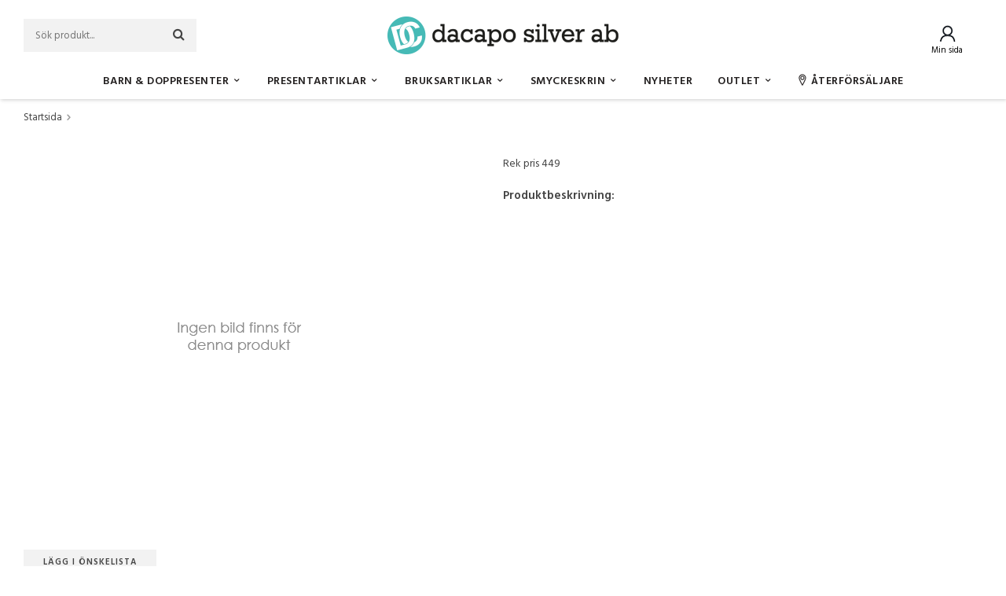

--- FILE ---
content_type: text/html; charset=UTF-8
request_url: https://www.dacaposilver.se/a-saknar-bild-och-beskrivning/-412/
body_size: 13259
content:
<!doctype html><html lang="sv" class=""><head><meta charset="utf-8"><title>A: Saknar bild och beskrivning - Dacaposilver.se</title><meta name="description" content=""><meta name="keywords" content=""><meta name="robots" content="index, follow"><meta name="viewport" content="width=device-width, initial-scale=1"><!-- WIKINGGRUPPEN 10.3.1 --><link rel="shortcut icon" href="/favicon.png"><style>body{margin:0}*,*:before,*:after{-moz-box-sizing:border-box;-webkit-box-sizing:border-box;box-sizing:border-box}.wgr-icon{visibility:hidden}html{font-family:sans-serif;font-size:15px;line-height:1.45;color:#444;-webkit-font-smoothing:antialiased}body{background-color:#fff}h1,h2,h3,h4,h5,h6{margin-top:0;margin-bottom:10px;color:#232020;font-family:serif;font-weight:500}h3,h4,h5,h6{font-weight:600}h1{font-size:30px;line-height:1.25}h2{font-size:24px}h3{font-size:20px}h4{font-size:20px}h5{font-size:16px}h6{font-size:14px}p{margin:0 0 10px}b,strong,th{font-weight:600}th,td{text-align:left}img{max-width:100%;height:auto;vertical-align:middle}a{color:#666;text-decoration:underline}a:hover{color:#000}input,textarea{padding:8px 10px;border:1px solid #c2c2c2;border-radius:2px;color:#222;line-height:1.25;background-clip:padding-box}input:focus,textarea:focus{border-color:#b2b2b2;outline:none}select{padding:2px 3px;font-size:14px}input[type="checkbox"],input[type="radio"]{width:auto;height:auto;margin:0;padding:0;border:none;line-height:normal;cursor:pointer}input[type="radio"],input[type="checkbox"]{display:none;display:inline-block\9}input[type="radio"]+label,input[type="checkbox"]+label{cursor:pointer}input[type="radio"]+label:before,input[type="checkbox"]+label:before{display:inline-block;display:none\9;width:12px;height:12px;margin-right:4px;margin-top:3px;border:1px solid #a9a9a9;border-radius:2px;background:#f9f9f9;background:linear-gradient(#f9f9f9,#e9e9e9);vertical-align:top;content:''}input[type="radio"]+label:before{border-radius:50%}input[type="radio"]:checked+label:before{background:#f9f9f9 url(//wgrremote.se/img/mixed/checkbox-radio-2.png) center no-repeat;background-size:6px}input[type="checkbox"]:checked+label:before{background:#f9f9f9 url(//wgrremote.se/img/mixed/checkbox-box-2.png) center no-repeat;background-size:8px}input[type="radio"]:disabled+label:before,input[type="checkbox"]:disabled+label:before{background:#bbb;cursor:default}hr{display:block;height:1px;margin:15px 0;padding:0;border:0;border-top:1px solid #cfcfcf}.grid{margin-left:-20px}.grid:before,.grid:after{content:"";display:table}.grid:after{clear:both}.grid-item{display:inline-block;padding-left:20px;margin-bottom:20px;vertical-align:top}.grid--middle .grid-item{vertical-align:middle}.grid-item-1-1{width:100%}.grid-item-1-2{width:50%}.grid-item-1-3{width:33.33%}.grid-item-2-3{width:66.66%}.grid-item-1-4{width:25%}.grid-item-1-6{width:16.66%}.l-holder{position:relative;clear:both;max-width:1220px;margin:15px auto}.l-constrained{position:relative;max-width:1220px;margin-left:auto;margin-right:auto}.l-header-holder{position:relative;z-index:10;width:100%;background:#fff;box-shadow:1px 1px 5px rgba(0,0,0,.2)}.l-header{position:relative;padding-top:20px;background:#fff;-moz-transition:all .12s ease-in;-webkit-transition:all .12s ease-in;-o-transition:all .12s ease-in;transition:all .12s ease-in}.l-header__top{padding-bottom:10px;-moz-transition:all .12s ease-in;-webkit-transition:all .12s ease-in;-o-transition:all .12s ease-in;transition:all .12s ease-in}.l-header__top__left{float:left;width:25%;padding-top:4px}.l-header__top__right{float:right;width:25%;padding-top:10px;text-align:right;-moz-transition:all .12s ease-in;-webkit-transition:all .12s ease-in;-o-transition:all .12s ease-in;transition:all .12s ease-in}.l-header__top__middle{overflow:hidden;padding-left:10px;padding-right:10px;text-align:center}.l-header__top__right__col{position:relative;display:inline-block;margin-left:20px;text-align:center;vertical-align:top}.l-header__top__right__col ul{margin:0;padding:0;list-style:none}.l-header__top__right__col li{display:inline-block;margin-left:5px;margin-right:5px}.l-header__top__right__col a{color:#000;text-decoration:none}.l-header__top__right__col a:hover{text-decoration:underline}.l-header__right__col__top{height:25px;margin-bottom:2px;line-height:25px}.l-header__right__col__top img{max-height:100%}.l-header__right__col__bottom{color:#000;font-size:11px}.is-menubar-sticky{position:fixed;top:0;left:0;right:0;width:100%;z-index:10;margin-left:auto;margin-right:auto}.is-menubar-sticky .l-header{padding-top:5px}.is-menubar-sticky .l-header__top{padding-bottom:0}.is-menubar-sticky .site-nav>li>a{line-height:30px}.is-menubar-sticky .l-header__top__right{padding-top:15px}.l-main{margin-bottom:15px}.view-blog .l-main{overflow:hidden}.l-sidebar,.l-sidebar-primary{width:210px}.l-sidebar-primary{margin-right:25px;float:left}.l-sidebar{margin-left:25px;float:right}.l-product{overflow:hidden}.l-product-col-1,.l-product-col-3{width:45%;float:left}.l-product-col-2{float:right;width:50%}.l-product-col-3{clear:left}.product-item__banner{position:absolute;top:10px;left:9px;height:26px;padding-left:11px;padding-right:11px;background-color:#d9d9d9;color:#fff;text-shadow:#222 1px 1px 1px;font-family:'Rokkitt',serif;font-weight:700;line-height:26px;z-index:2}.product-item__banner__span{position:absolute;top:0;left:100%;border:13px solid #d9d9d9;border-left-style:none;border-right-color:transparent!important;border-right-width:9px;content:''}.media{margin-bottom:15px}.media,.media-body{overflow:hidden}.media-img{margin-right:15px;float:left}.media-img img{display:block}.table{width:100%;border-collapse:collapse;border-spacing:0}.table td,.table th{padding:0}.default-table{width:100%}.default-table>thead>tr{border-bottom:1px solid #e2e2e2}.default-table>thead th{padding:8px}.default-table>tbody td{padding:8px}.label-wrapper{padding-left:20px}.label-wrapper>label{position:relative}.label-wrapper>label:before{position:absolute;margin-left:-20px}.nav,.nav-block,.nav-float{margin:0;padding-left:0;list-style-type:none}.nav>li,.nav>li>a{display:inline-block}.nav-float>li{float:left}.nav-block>li>a{display:block}.nav-tick li{margin-right:10px}.nav-tick{margin-bottom:10px}.block-list{margin:0;padding-left:0;list-style-type:none}.list-info dd{margin:0 0 15px}.neutral-btn{padding:0;border-style:none;background-color:transparent;outline:none;-webkit-appearance:none;-moz-appearance:none;appearance:none;-webkit-user-select:none;-moz-user-select:none;-ms-user-select:none;user-select:none}.breadcrumbs{margin-bottom:25px;font-size:13px}.breadcrumbs>li{color:#777}.breadcrumbs a{color:#444;text-decoration:none}.breadcrumbs .wgr-icon{margin-left:2px;margin-right:2px;color:#999}.sort-section{margin-bottom:15px}.sort-section>li{margin-right:4px}.highlight-bar{margin-top:20px;margin-bottom:15px;padding:8px 10px 5px;border:1px solid #e1e1e1;background-color:#eee}.startpage-bar{margin-top:25px;margin-bottom:15px;color:#232020;font-size:16px;font-weight:600;letter-spacing:.5px;text-transform:uppercase;text-align:center}.input-highlight{border:1px solid #dcdcdc;border-radius:4px;background-color:#fff;background-image:linear-gradient(to top,#fff 90%,#eee)}.input-highlight:focus{border-color:#dcdcdc}.site-logo{display:inline-block;max-width:100%}.vat-selector{position:absolute;top:5px;right:0;font-size:12px}.vat-selector input[type="radio"]+label:before{margin-top:1px}.vat-selector label{margin-left:4px}.site-nav{text-align:center}.site-nav>li>a{display:block;padding:0 16px;color:#232020;font-weight:600;font-size:14px;letter-spacing:.5px;line-height:44px;text-transform:uppercase;text-decoration:none;white-space:nowrap;-moz-transition:all .12s ease-in;-webkit-transition:all .12s ease-in;-o-transition:all .12s ease-in;transition:all .12s ease-in}.site-nav>li:hover>a{background:#f5f5f5}.site-nav>.selected>a{font-weight:700;color:#000}.site-nav>li>a img{position:relative;top:-2px;margin-right:6px}.site-nav>li>a:hover{text-decoration:none}.site-nav__home .wgr-icon{position:relative;top:-2px;font-size:16px;vertical-align:middle}.lang-changer select{vertical-align:middle}.lang-changer__flag{margin-right:5px}.site-search{border-style:none;border-radius:0;overflow:hidden;width:100%;max-width:220px;background:#f2f2f2}.site-search>.input-table__item{position:relative}.site-search__input,.site-search__btn{height:42px;padding-left:15px;vertical-align:top}.site-search__btn:focus{opacity:.6}.site-search__input{overflow:hidden;border-style:none;background-color:transparent;outline:none;text-overflow:ellipsis;font-size:13px;white-space:nowrap;-webkit-appearance:none;-moz-appearance:none;appearance:none}.site-search__input::-ms-clear{display:none}.site-search__btn{padding-top:4px;padding-right:15px;border-top-left-radius:0;border-bottom-left-radius:0;font-size:16px}.module{margin-bottom:15px}.module__heading{margin:0;padding:7px 10px;border-radius:4px 4px 0 0;background-color:#57092f;font-weight:600;color:#fff}.module__body{padding:10px;border:1px solid #dcdcdc;border-top-style:none;background:#fff}.listmenu{margin:0;padding-left:10px;list-style-type:none}.listmenu a{position:relative;display:block;color:#222;text-decoration:none}.listmenu .selected{font-weight:600}.listmenu-0{padding-left:0}.listmenu-0:last-child{margin-bottom:-1px}.listmenu-0>li>a{padding-top:6px;padding-bottom:6px;padding-left:10px;padding-right:17px;border-bottom:solid 1px #dcdcdc;background-color:#fff;background-image:linear-gradient(to bottom,#fff,#f8f8f8)}.listmenu-1{padding-top:4px;padding-bottom:4px;padding-left:15px;border-bottom:solid 1px #dcdcdc;background:#fff}.listmenu-1>li>a{padding-top:4px;padding-bottom:4px}li .listmenu{display:none}.is-listmenu-opened>.listmenu{display:block}.menu-node{position:absolute;top:0;right:0;bottom:0;margin:auto;width:15px;height:12px;font-size:12px;color:#57092f}.btn{position:relative;display:inline-block;padding:10px 25px 8px;border-style:none;border-radius:0;background-color:#f2f2f2;color:#454545;font-size:11px;font-weight:600;letter-spacing:1px;line-height:1.25;text-transform:uppercase;text-decoration:none;cursor:pointer;outline-style:none;-webkit-user-select:none;-moz-user-select:none;-ms-user-select:none;user-select:none;-webkit-tap-highlight-color:rgba(0,0,0,0)}.btn:hover,.btn:focus{background:#e2e2e2;color:#333;text-decoration:none}.btn:active{box-shadow:inset 0 3px 5px rgba(0,0,0,.125)}.btn--large{padding:12px 40px;font-size:16px}.btn--block{display:block;text-align:center}.btn--primary{background-color:#3ab9b5;color:#fff}.btn--primary:hover,.btn--primary:focus{background-color:#480023;color:#fff}.price{font-weight:400;color:#000}.price-discount{color:#c00}.price-original{font-size:13px;text-decoration:line-through}.price-klarna{font-size:13px}.grid-gallery,.list-gallery,.row-gallery{margin:0;padding-left:0;list-style-type:none}.grid-gallery{margin-left:-2%}.grid-gallery>li{display:inline-block;*display:inline;width:23%;margin-left:2%;margin-bottom:2%;padding:12px 12px 18px;border:1px solid transparent;background:#fff;text-align:center;vertical-align:top;cursor:pointer;zoom:1}.grid-gallery>li:hover{border-color:#ddd;box-shadow:1px 1px 3px rgba(0,0,0,.2)}.view-checkout .grid-gallery>li{width:18%}.view-search .grid-gallery>li{width:31.33%}.l-autocomplete .grid-gallery>li{width:23%}.list-gallery>li{margin-bottom:15px}.list-gallery>li:last-child{margin-bottom:0}.row-gallery>li{margin-bottom:15px;border:1px solid #e9e9e9;cursor:pointer}.product-item{position:relative;text-align:center}.product-item__img{position:relative;margin-bottom:7px;padding-bottom:100%;text-align:center}.product-item__img img{position:absolute;top:0;bottom:0;left:0;right:0;margin:auto;max-height:100%}.product-item__heading{height:39px;overflow:hidden;margin-bottom:7px;color:#444;font-size:15px;font-weight:400;text-transform:none;line-height:1.3}.product-item .price{font-size:19px}.product-item__recprice{height:17px;overflow:hidden;color:#444;font-size:12px}.product-item__buttons{margin-top:7px}.product-item-row{overflow:hidden;padding:15px}.product-item-row__img{float:left;width:80px;margin-right:15px;text-align:center}.product-item-row__img img{max-height:80px}.product-item-row__footer{float:right;text-align:right;margin-left:15px}.product-item-row__body{overflow:hidden}.product-item-row__price{margin-bottom:10px}.dropdown{display:none}.topcart{position:relative;z-index:2}.view-customer-express-order .topcart{display:none}.topcart a{color:#000;text-decoration:none}.topcart__body{display:inline-block;cursor:pointer}.topcart__count{position:absolute;left:10px;right:10px;top:10px;font-size:9px;font-weight:700;line-height:normal}.topcart__subtotal{font-weight:600}.topcart__alt-cart-icon{display:none}.topcart__arrow{margin-right:4px;margin-left:4px}.topcart__alt-arrow{display:none}.popcart{display:none}.product-title{margin-bottom:15px}.product-carousel{margin-bottom:15px;overflow:hidden;position:relative}.product-carousel,.product-carousel__item{max-height:500px}.product-carousel__item{text-align:center;position:relative}.product-carousel__link{display:block;height:0;width:100%;cursor:pointer;cursor:-webkit-zoom-in;cursor:-moz-zoom-in;cursor:zoom-in}.product-carousel__img{position:absolute;top:0;left:0;right:0;bottom:0;margin:auto;max-height:100%;width:auto;object-fit:contain}.product-thumbs{margin-bottom:15px;font-size:0}.product-thumbs img{max-height:100px;margin-top:5px;margin-right:5px;cursor:pointer}.product-option-spacing{padding-right:10px;padding-bottom:7px}.product-cart-button-wrapper{margin-bottom:15px}.product-cart-button-wrapper .btn--primary{height:45px;padding:0 35px;line-height:47px;vertical-align:middle}.product-cart-button-wrapper .btn--primary:active{box-shadow:inset 0 5px 8px rgba(0,0,0,.125)}.product-quantity{width:45px;height:45px;padding-top:10px;padding-bottom:10px;margin-right:8px;border-radius:0;background:#f5f5f5;font-weight:600;text-align:center}.product-custom-fields{margin-left:5px;margin-top:10px}.product-price-field{margin-bottom:15px}.product-price-field .price{font-size:22px}.product-recprice{margin-bottom:20px;font-size:14px}.product-stock{margin-bottom:10px}.product-stock-item{display:none}.active-product-stock-item{display:block}.product-stock-item__text{vertical-align:middle}.product-stock-item .wgr-icon{vertical-align:middle;font-size:16px}.in-stock .wgr-icon{color:#3eac0d}.on-order .wgr-icon{color:#eba709}.soon-out-of-stock .wgr-icon{color:#114b85}.out-of-stock>.wgr-icon{color:#d4463d}.product-part-payment-klarna,.product-part-payment-hbank{margin-bottom:10px}input[type="checkbox"]+label.engraving__heading:before{margin-top:0}.engraving__heading{width:100%;max-width:350px;line-height:1.28;text-align:center}.express-order{position:relative;width:100%;max-width:975px;margin-top:10px;margin-bottom:15px;padding:20px}.express-order p{padding:0;margin:0}.express-order__cell{float:left;padding-right:1.5%;word-wrap:break-word}.express-order__heading .express-order__cell:last-child{word-wrap:normal;white-space:nowrap}.express-order__product-item .express-order__cell:last-child,.express-order__heading .express-order__cell:last-child{padding-right:0}.express-order__product-item{padding:7px 0}.express-order__product-title{width:25%}.express-order__product-artnum{width:25%}.express-order__product-quantity{width:17.5%}.express-order__product-sum{width:17.5%}.express-order__product-included{width:15%}.express-order__product-included i{font-size:24px}.express-order__search{width:100%}.rss-logo .wgr-icon{font-size:14px;vertical-align:middle}.rss-logo a{color:#333}.rss-logo a:hover{color:#db6b27;text-decoration:none}.spinner-container{position:relative;z-index:9;color:#222}.spinner-container--small{height:25px}.spinner-container--large{height:100px}.spinner-container--pno{position:absolute;top:50%;right:14px}.spinner-container--kco{height:300px;color:#0070ba}.video-wrapper{position:relative;padding-bottom:56.25%;padding-top:25px;height:0;margin-bottom:20px}.video-wrapper iframe{position:absolute;top:0;left:0;width:100%;height:100%}.input-form input,.input-form textarea{width:100%}.input-form__row{margin-bottom:8px}.input-form label{display:inline-block;margin-bottom:2px}.max-width-form{max-width:300px}.max-width-form-x2{max-width:400px}.input-group{position:relative;overflow:hidden;vertical-align:middle}.input-group .input-group__item{position:relative;float:left;width:50%}.input-group .input-group__item:first-child{width:48%;margin-right:2%}.input-group-1-4 .input-group__item{width:70%}.input-group-1-4>.input-group__item:first-child{width:28%}.input-table{display:table}.input-table__item{display:table-cell;white-space:nowrap}.input-table--middle .input-table__item{vertical-align:middle}.flexslider{height:0;overflow:hidden}.flex__item{position:relative;display:none;-webkit-backface-visibility:hidden}.flex__item:first-child{display:block}.flexslider .is-flex-lazyload{visibility:hidden}.is-flex-loading .flex-arrow{visibility:hidden}.is-flex-touch .flex-arrows{display:none}.is-flex-loading .flex-nav{visibility:hidden;opacity:0}.flex-nav{margin-top:15px;margin-bottom:10px;opacity:1;visibility:visible}.view-home .flex-nav{position:absolute;bottom:5px;left:0;right:0;z-index:2;margin:0}.flex-nav--paging{text-align:center}.flex-nav--paging li{display:inline-block;margin:0 4px}.flex-nav--paging a{display:block;width:9px;height:9px;background:#666;background:rgba(0,0,0,.2);border-radius:100%;cursor:pointer;text-indent:-9999px;-webkit-tap-highlight-color:rgba(0,0,0,0)}.flex-nav--paging .flex-active a{background:#000;background:rgba(0,0,0,.5);cursor:default}.view-home .flex-nav--paging a{width:11px;height:11px;border:2px solid #fff;box-shadow:1px 1px 3px rgba(0,0,0,.3)}.view-home .flex-nav--paging .flex-active a{background:#fff}.flex-nav--thumbs{overflow:hidden}.flex-nav--thumbs li{width:9%;float:left}.flex-nav--thumbs img{opacity:.7;cursor:pointer}.flex-nav--thumbs img:hover,.flex-nav--thumbs .flex-active img{opacity:1}.flex-nav--thumbs .flex-active{cursor:default}.flex-banner{position:absolute;top:40px;left:40px;width:160px;height:160px;padding-left:10px;padding-right:10px;border-radius:50%;background:#57092f;color:#fff;font-size:14px;text-align:center}.flex-banner h4{margin-bottom:0;color:#fff;font-size:50px;font-weight:700;line-height:1}.flex-caption{position:absolute;top:0;bottom:0;right:20px;width:30%;z-index:8;overflow:hidden}.flex-caption h3{margin-bottom:0;color:#57092f;font-size:36px;font-weight:700;line-height:1.1}.flex-caption h2{margin-bottom:0;font-size:80px;font-weight:500;line-height:1}.flex-caption__preamble{color:#232020;font-size:22px}.flex-caption .btn{padding:16px 40px}.flex-caption__gift{margin-top:20px;color:#232020;font-size:12px}.startpage-carousel .flex-caption img{position:relative;top:-2px;display:inline-block;margin-right:5px;width:auto}.is-hidden{display:none!important}.is-lazyload,.is-lazyloading{visibility:hidden;opacity:0}.is-lazyloaded{visibility:visible;opacity:1;transition:opacity .3s}.clearfix:before,.clearfix:after{content:"";display:table}.clearfix:after{clear:both}.clearfix{*zoom:1}.clear{clear:both}.flush{margin:0!important}.wipe{padding:0!important}.right{float:right!important}.left{float:left!important}.float-none{float:none!important}.text-left{text-align:left!important}.text-center{text-align:center!important}.text-right{text-align:right!important}.display-table{display:table;width:100%;height:100%}.display-tablecell{display:table-cell;vertical-align:middle}.align-top{vertical-align:top!important}.align-middle{vertical-align:middle!important}.align-bottom{vertical-align:bottom!important}.go:after{content:"\00A0" "\00BB"!important}.stretched{width:100%!important}.center-block{display:block;margin-left:auto;margin-right:auto}.muted{color:#999}.brand{color:#57092f}.l-mobile-header,.l-mobile-nav,.sort-select,.checkout-cart-row-small,.l-autocomplete-mobile-form,.is-mobile-cart-modal{display:none}.l-menubar{max-width:1220px!important}@media all and (max-width:850px){.grid-item-1-4{width:50%}.grid-item-1-6{width:31.33%}}@media all and (max-width:480px){.grid{margin-left:0}.grid-item{padding-left:0}.grid-item-1-2,.grid-item-1-3,.grid-item-2-3,.grid-item-1-4{width:100%}.grid-item-1-6{width:50%}}@media all and (max-width:1250px){.l-holder,.l-constrained,.l-autocomplete{margin-left:15px;margin-right:15px;width:auto}.site-nav>li>a{padding:0 12px;font-size:13px}.has-dropdown .wgr-icon{display:none}}@media all and (max-width:960px){.l-sidebar{display:none}.site-nav>li>a{padding:0 10px;font-size:12px}}@media all and (max-width:850px){body:not(.view-checkout){background:#fff}.l-inner,.view-home .l-inner,.view-checkout .l-inner{margin-left:0;margin-right:0}.l-menubar-wrapper,.l-menubar{display:none}.l-menubar{margin-left:0;margin-right:0}.l-sidebar-primary{display:none}.l-content,.view-checkout .l-content{margin-top:15px;margin-left:15px;margin-right:15px}.l-holder{margin:0;margin-top:65px;background:#fff;box-shadow:none;border-radius:0}.l-mobile-header,.l-autocomplete-mobile-form{height:65px}.l-mobile-header{position:fixed;overflow:hidden;top:0;left:0;z-index:1000;display:block;width:100%;background:#fff;border-bottom:1px solid #e9e9e9}.view-checkout .l-mobile-header,.l-mobile-header.zoomed{position:absolute}.l-header,.l-mobile-nav{display:none}}@media screen and (orientation:landscape){.l-mobile-header{position:absolute}}@media all and (max-width:480px){.l-holder{margin-top:50px}.l-mobile-header,.l-autocomplete-mobile-form{height:50px}.l-mobile-nav{top:50px}}@media all and (max-width:600px){.l-product-col-1,.l-product-col-2,.l-product-col-3{width:auto;padding-right:0;float:none}}@media all and (max-width:850px){.btn:hover,.btn:focus{opacity:1}.mini-site-logo,.mini-site-logo img{position:absolute;top:0;bottom:0}.mini-site-logo{left:95px;right:95px;margin:auto}.mini-site-logo a{-webkit-tap-highlight-color:rgba(0,0,0,0)}.mini-site-logo img{left:0;right:0;max-width:155px;max-height:100%;margin:auto;padding-top:5px;padding-bottom:5px}.mini-site-logo img:hover,.mini-site-logo img:active{opacity:.8}.is-mobile-cart-modal{position:fixed;top:auto;bottom:0;left:0;right:0;z-index:100;display:none;padding:20px;background-color:#FFF;box-shadow:0 0 10px rgba(0,0,0,.2);-webkit-transform:translate3d(0,100%,0);transform:translate3d(0,100%,0);transition-property:visibility,-webkit-transform;transition-property:visibility,transform;transition-duration:0.2s;transition-delay:0.1s}.is-mobile-cart-modal.is-active{will-change:transform;display:block}.is-mobile-cart-modal.is-opend{-webkit-transform:translate3d(0,0,0);transform:translate3d(0,0,0)}.is-mobile-cart-modal .btn{display:block;padding:10px;margin-top:10px;margin-bottom:10px;float:left;width:47%;text-align:center}.is-mobile-cart-modal .icon-check{margin-right:4px;width:20px;height:20px;display:inline-block;background:#57092f;border-radius:50%;line-height:20px;color:#fff;font-size:12px;text-align:center;vertical-align:middle}.is-mobile-cart-modal .btn:last-child{float:right}.product-item,.category-item{-webkit-tap-highlight-color:rgba(0,0,0,0)}.product-item__img img,.category-item__img img{transition:opacity 0.2s}.product-item__img img:hover,.product-item__img img:active,.category-item__img img:hover,.category-item__img img:active{opacity:.8}}@media all and (max-width:480px){.mini-site-logo img{max-width:135px}}@media all and (max-width:960px){.grid-gallery>li,.view-home .grid-gallery>li,.view-checkout .grid-gallery>li,.view-search .grid-gallery>li,.l-autocomplete .grid-gallery>li{width:31.33%}}@media all and (max-width:600px){.grid-gallery>li,.view-home .grid-gallery>li,.view-checkout .grid-gallery>li,.view-search .grid-gallery>li,.l-autocomplete .grid-gallery>li{width:48%}}@media all and (max-width:480px){.grid-gallery>li{padding:8px 6px 8px}.product-item .btn{padding:10px 15px 8px}}@media all and (max-width:480px){.product-carousel,.product-carousel__item{max-height:250px}.product-cart-button-wrapper .btn--primary{display:block;text-align:center;width:100%}}@media all and (max-width:850px){.express-order__heading{font-size:13px}.express-order__search{font-size:12px}.express-order__product-title{width:25%}.express-order__product-artnum{width:25%}.express-order__product-quantity{width:20%}.express-order__product-sum{width:15%}.express-order__product-included{width:15%}}@media all and (max-width:600px){.express-order__heading{display:none}.express-order__product-title,.express-order__product-artnum,.express-order__product-quantity{width:100%;margin-bottom:5px}.express-order__product-sum{width:90%}.express-order__product-included{float:right;width:10%;vertical-align:top}.express-order__product-item--search .express-order__cell{display:none}.express-order__product-item--search .express-order__product-title{display:block;width:90%}.express-order__product-item--search .express-order__product-included{display:block;float:right;width:10%}.express-order__product-included i{font-size:35px}.express-order__search{font-size:inherit}.express-order__product-title{margin-bottom:15px;font-size:19px}.express-order__product-item--search .express-order__product-title{font-size:inherit}.express-order__cart-icon{height:40px;padding-left:15px;padding-right:15px;line-height:40px;font-size:15px}}@media all and (max-width:1190px){.hide-for-xxlarge{display:none!important}}@media all and (max-width:960px){.hide-for-xlarge{display:none!important}}@media all and (max-width:850px){.hide-for-large{display:none!important}}@media all and (max-width:480px){.hide-for-medium{display:none!important}}@media all and (max-width:320px){.hide-for-small{display:none!important}}@media all and (min-width:769px){.hide-on-desktop{display:none}}@media all and (min-width:600px){.hide-on-desktop{display:none}}@media all and (max-width:850px){.hide-on-touch{display:none}}.filterlistmenu{margin:0;padding:0;list-style-type:none}.filterlistmenu:last-child{margin-bottom:-1px}.filterlistmenu li{padding:5px;border-bottom:solid 1px #dcdcdc;background-color:#fff;background-image:linear-gradient(to bottom,#fff,#f8f8f8)}.filterlistmenu li.filter-item-title{font-weight:700;background-color:#eee;background-image:linear-gradient(to bottom,#eee,#ddd);border-bottom:solid 1px #bbb}.product-filter{overflow:hidden;margin-top:10px;margin-bottom:10px;padding:0;border:1px solid #e2e2e2;border-radius:3px}.product-filter__btn{width:100%;padding:10px;font-weight:700;text-align:left}.product-filter__body{display:none;padding:15px 15px 0}@media all and (max-width:768px){.product-filter{display:block}}</style><link rel="preload" href="/frontend/view_desktop/css/compiled/compiled.css?v=1233" as="style" onload="this.rel='stylesheet'"><noscript><link rel="stylesheet" href="/frontend/view_desktop/css/compiled/compiled.css?v=1233"></noscript><script>/*! loadCSS: load a CSS file asynchronously. [c]2016 @scottjehl, Filament Group, Inc. Licensed MIT */
!function(a){"use strict";var b=function(b,c,d){function j(a){return e.body?a():void setTimeout(function(){j(a)})}function l(){f.addEventListener&&f.removeEventListener("load",l),f.media=d||"all"}var g,e=a.document,f=e.createElement("link");if(c)g=c;else{var h=(e.body||e.getElementsByTagName("head")[0]).childNodes;g=h[h.length-1]}var i=e.styleSheets;f.rel="stylesheet",f.href=b,f.media="only x",j(function(){g.parentNode.insertBefore(f,c?g:g.nextSibling)});var k=function(a){for(var b=f.href,c=i.length;c--;)if(i[c].href===b)return a();setTimeout(function(){k(a)})};return f.addEventListener&&f.addEventListener("load",l),f.onloadcssdefined=k,k(l),f};"undefined"!=typeof exports?exports.loadCSS=b:a.loadCSS=b}("undefined"!=typeof global?global:this);
function onloadCSS(a,b){function d(){!c&&b&&(c=!0,b.call(a))}var c;a.addEventListener&&a.addEventListener("load",d),a.attachEvent&&a.attachEvent("onload",d),"isApplicationInstalled"in navigator&&"onloadcssdefined"in a&&a.onloadcssdefined(d)}!function(a){if(a.loadCSS){var b=loadCSS.relpreload={};if(b.support=function(){try{return a.document.createElement("link").relList.supports("preload")}catch(a){return!1}},b.poly=function(){for(var b=a.document.getElementsByTagName("link"),c=0;c<b.length;c++){var d=b[c];"preload"===d.rel&&"style"===d.getAttribute("as")&&(a.loadCSS(d.href,d),d.rel=null)}},!b.support()){b.poly();var c=a.setInterval(b.poly,300);a.addEventListener&&a.addEventListener("load",function(){a.clearInterval(c)}),a.attachEvent&&a.attachEvent("onload",function(){a.clearInterval(c)})}}}(this);</script><link rel="canonical" href="https://www.dacaposilver.se/a-saknar-bild-och-beskrivning/-412/"><script async src="https://www.googletagmanager.com/gtag/js?id=UA-1913315-1"></script><script>window.dataLayer = window.dataLayer || [];
function gtag(){dataLayer.push(arguments);}
gtag("js", new Date());
gtag("config", "UA-1913315-1", {"currency":"SEK","anonymize_ip":true});</script><script>!function(f,b,e,v,n,t,s){if(f.fbq)return;n=f.fbq=function(){n.callMethod?
n.callMethod.apply(n,arguments):n.queue.push(arguments)};if(!f._fbq)f._fbq=n;
n.push=n;n.loaded=!0;n.version='2.0';n.queue=[];t=b.createElement(e);t.async=!0;
t.src=v;s=b.getElementsByTagName(e)[0];s.parentNode.insertBefore(t,s)}(window,
document,'script','//connect.facebook.net/en_US/fbevents.js');
fbq('init', '1949270565155802');
fbq('track', 'PageView');</script><!-- Global site tag (gtag.js) - Google Analytics --><script async src="https://www.googletagmanager.com/gtag/js?id=UA-1913315-1"></script><script> window.dataLayer = window.dataLayer || [];
function gtag(){dataLayer.push(arguments);}
gtag('js', new Date());
gtag('config', 'UA-1913315-1');</script><meta property="og:title" content=""/><meta property="og:description" content=""/><meta property="og:type" content="product"/><meta property="og:url" content="https://www.dacaposilver.se/a-saknar-bild-och-beskrivning/-412/"/><meta property="og:site_name" content="Dacapo Silver AB"/><meta property="product:retailer_item_id" content="483510"/><meta property="product:availability" content="instock" /></head><body class="view-product" itemscope itemtype="http://schema.org/ItemPage"><div id="fb-root"></div><div class="l-mobile-header"><button class="neutral-btn mini-menu" id="js-mobile-menu"><i class="wgr-icon icon-navicon"></i></button><button class="neutral-btn mini-search js-touch-area" id="js-mobile-search"><i class="wgr-icon icon-search"></i></button><div class="mini-site-logo"><a href="/"><img src="/frontend/view_desktop/design/logos/logo_sv.png?v2" class="mini-site-logo" alt="Dacapo Silver AB"></a></div></div><div class="page"><div class="l-header-holder"><div class="l-header l-constrained"><div class="l-header__top clearfix"><div class="l-header__top__left"><!-- Search Box --><form method="get" action="/search/" class="site-search input-highlight input-table input-table--middle" itemprop="potentialAction" itemscope itemtype="http://schema.org/SearchAction"><meta itemprop="target" content="https://www.dacaposilver.se/search/?q={q}"/><input type="hidden" name="lang" value="sv"><div class="input-table__item stretched"><input type="search" autocomplete="off" value="" name="q" class="js-autocomplete-input stretched site-search__input" placeholder="Sök produkt..." required itemprop="query-input"><div class="is-autocomplete-preloader preloader preloader--small preloader--middle"><div class="preloader__icn"><div class="preloader__cut"><div class="preloader__donut"></div></div></div></div></div><div class="input-table__item"><button type="submit" class="neutral-btn site-search__btn"><i class="wgr-icon icon-search"></i></button></div></form></div><div class="l-header__top__right"><div class="l-header__top__right__col l-header__top__right__col--1"><div class="l-header__right__col__top"><img src="/frontend/view_desktop/design/login.png"></div><div class="l-header__right__col__bottom"><ul><li><a href="/customer-login/">Min sida</a></li></ul></div></div><div class="l-header__top__right__col l-header__top__right__col--2"></div></div><div class="l-header__top__middle"><a class="site-logo" href="/"><img src="/frontend/view_desktop/design/logos/logo_sv.png?v2" alt="Dacapo Silver AB"></a></div></div><div class="l-header__bottom"><ul class="nav site-nav dropdown-menu"><li class=" has-dropdown"><a href="/barn-doppresenter/">Barn & Doppresenter<i class="wgr-icon site-nav__arrow icon-arrow-down5"></i></a><ul class="dropdown"><li class=""><a href="/barn-doppresenter/barnsmycken/">Barnsmycken</a></li><li class=""><a href="/barn-doppresenter/bestick-och-porslin/">Bestick och porslin</a></li><li class=""><a href="/barn-doppresenter/flaggstanger/">Flaggstänger</a></li><li class=""><a href="/barn-doppresenter/fotoalbum/">Fotoalbum</a></li><li class=""><a href="/barn-doppresenter/fotoramar/">Fotoramar</a></li><li class=""><a href="/barn-doppresenter/ljusstakar/">Ljusstakar</a></li><li class=""><a href="/barn-doppresenter/muggar/">Muggar</a></li><li class=""><a href="/barn-doppresenter/mattband/">Måttband</a></li><li class=""><a href="/barn-doppresenter/skallror/">Skallror</a></li><li class=""><a href="/barn-doppresenter/smyckeskrin/">Smyckeskrin</a></li><li class=""><a href="/barn-doppresenter/sparbossor/">Sparbössor</a></li><li class=""><a href="/barn-doppresenter/speldosor/">Speldosor</a></li><li class=""><a href="/barn-doppresenter/tand-och-harlocksdosor/">Tand och hårlocksdosor</a></li><li class=""><a href="/barn-doppresenter/vaser-och-skalar/">Vaser och skålar</a></li><li class=""><a href="/barn-doppresenter/aggkoppar/">Äggkoppar</a></li><li class=""><a href="/barn-doppresenter/enhorningar/">Enhörningar</a></li><li class=""><a href="/barn-doppresenter/ovrigt/">Övrigt</a></li><li class=""><a href="/barn-doppresenter/alfons-aberg/">Alfons Åberg</a></li><li class=""><a href="/barn-doppresenter/lilla-spoket-laban/">Lilla Spöket Laban</a></li><li class=""><a href="/barn-doppresenter/vem-brokiga/">Vem & Brokiga</a></li><li class=""><a href="/barn-doppresenter/pettson-och-findus/">Pettson och Findus</a></li><li class=""><a href="/barn-doppresenter/mumin/">Mumin</a></li></ul></li><li class=" has-dropdown"><a href="/presentartiklar/">Presentartiklar<i class="wgr-icon site-nav__arrow icon-arrow-down5"></i></a><ul class="dropdown"><li class=""><a href="/presentartiklar/bokmarken/">Bokmärken</a></li><li class=""><a href="/presentartiklar/brollopsgavor/">Bröllopsgåvor</a></li><li class=""><a href="/presentartiklar/examen/">Examen</a></li><li class=""><a href="/presentartiklar/fickpluntor-och-bagare/">Fickpluntor och bägare</a></li><li class=""><a href="/presentartiklar/flaggstanger/">Flaggstänger</a></li><li class=""><a href="/presentartiklar/fotoramar/">Fotoramar</a></li><li class=""><a href="/presentartiklar/julgavor/">Julgåvor</a></li><li class=""><a href="/presentartiklar/konfirmation/">Konfirmation</a></li><li class=""><a href="/presentartiklar/kredit-och-visitkortsetuier/">Kredit och visitkortsetuier</a></li><li class=""><a href="/presentartiklar/kappar/">Käppar</a></li><li class=""><a href="/presentartiklar/manschettknappar-och-slipshallare/">Manschettknappar och slipshållare</a></li><li class=""><a href="/presentartiklar/nyckelringar/">Nyckelringar</a></li><li class=""><a href="/presentartiklar/pennor/">Pennor</a></li><li class=""><a href="/presentartiklar/sedelklammor/">Sedelklämmor</a></li><li class=""><a href="/presentartiklar/snusdosor/">Snusdosor</a></li><li class=""><a href="/presentartiklar/ovrigt/">Övrigt</a></li><li class=""><a href="/presentartiklar/alla-hjartans-dag/">Alla hjärtans dag</a></li><li class=""><a href="/presentartiklar/gratulationskort/">Gratulationskort</a></li></ul></li><li class=" has-dropdown"><a href="/bruksartiklar/">Bruksartiklar<i class="wgr-icon site-nav__arrow icon-arrow-down5"></i></a><ul class="dropdown"><li class=""><a href="/bruksartiklar/bestick/">Bestick</a></li><li class=""><a href="/bruksartiklar/brickor-och-fat/">Brickor och fat</a></li><li class=""><a href="/bruksartiklar/bagare-och-sejdlar/">Bägare och sejdlar</a></li><li class=" has-dropdown"><a href="/bruksartiklar/ljusstakar/">Ljusstakar<i class="wgr-icon dropdown-arrow icon-arrow-right5"></i></a><ul class="dropdown sub-menu"><li class=""><a href="/bruksartiklar/ljusstakar/ljusstakar-akta-silver/">Ljusstakar äkta silver</a></li></ul></li><li class=""><a href="/bruksartiklar/salt-och-pepparstroare/">Salt och pepparströare</a></li><li class=""><a href="/bruksartiklar/serveringsbestick/">Serveringsbestick</a></li><li class=""><a href="/bruksartiklar/servettringar/">Servettringar</a></li><li class=" has-dropdown"><a href="/bruksartiklar/smyckevard/">Smyckevård<i class="wgr-icon dropdown-arrow icon-arrow-right5"></i></a><ul class="dropdown sub-menu"><li class=""><a href="/bruksartiklar/smyckevard/putsmedel-och-dukar/">Putsmedel och dukar</a></li><li class=""><a href="/bruksartiklar/smyckevard/matsilveretuier/">Matsilveretuier</a></li></ul></li><li class=""><a href="/bruksartiklar/underlagg-och-tallrikar/">Underlägg och tallrikar</a></li><li class=""><a href="/bruksartiklar/vaser-och-skalar/">Vaser och skålar</a></li><li class=""><a href="/bruksartiklar/vin-och-bartillbehor/">Vin och bartillbehör</a></li><li class=""><a href="/bruksartiklar/ovrigt/">Övrigt</a></li></ul></li><li class=" has-dropdown"><a href="/smyckeskrin/">Smyckeskrin<i class="wgr-icon site-nav__arrow icon-arrow-down5"></i></a><ul class="dropdown"><li class=""><a href="/smyckeskrin/konstlader/">Konstläder</a></li><li class=""><a href="/smyckeskrin/tra/">Trä</a></li><li class=""><a href="/smyckeskrin/klockskrin/">Klockskrin</a></li><li class=""><a href="/smyckeskrin/ovrigt/">Övrigt</a></li></ul></li><li class=""><a href="/nyheter/">Nyheter</a></li><li class=" has-dropdown"><a href="/outlet/">Outlet<i class="wgr-icon site-nav__arrow icon-arrow-down5"></i></a><ul class="dropdown"><li class=""><a href="/outlet/2a-sortering/">2:a sortering</a></li></ul></li><li class=" hide-for-xxlarge"><a href="/retail-finder/"><img src="/frontend/view_desktop/design/location.png">Återförsäljare</a></li></ul> <!-- end .site-nav with dropdown. --></div></div></div><div class="l-holder clearfix"><div class="l-content clearfix"><div class="l-main"><ol class="nav breadcrumbs clearfix" itemprop="breadcrumb" itemscope itemtype="http://schema.org/BreadcrumbList"><li itemprop="itemListElement" itemscope itemtype="http://schema.org/ListItem"><meta itemprop="position" content="1"><a href="/" itemprop="item"><span itemprop="name">Startsida</span></a><i class="wgr-icon icon-arrow-right5" style="vertical-align:middle;"></i></li><li></li></ol><div class="l-inner"><div itemprop="mainEntity" itemscope itemtype="http://schema.org/Product"><div class="l-product"><div class="l-product-col-1"><div class="product-carousel"><div style="padding-bottom: 100%;"><img class="product-carousel__img js-animate-image" src="//wgrremote.se/img/mixed/ingenbild_sv.gif" alt=""></div></div></div> <!-- end of l-product-col-1 --><div class="l-product-col-2"><h1 class="product-title" itemprop="name"></h1><form id="js-addtocart-form" action="/checkout/?action=additem" method="post"><input type="hidden" name="id" value="2353"><input type="hidden" name="combinationID" value="2486"><div class="product-recprice">Rek pris 449</div><!-- Product description --><div class="product-description"><b>Produktbeskrivning:</b><div itemprop="description"></div><br><br></div></form></div><div class="l-product-col-3"><div class="hidden-print"><a class="btn js-wishlist-add" rel="nofollow" href="/wishlist/?action=add&id=2353">Lägg i önskelista</a><br><br><div class="addthis_toolbox addthis_default_style addthis_20x20_style" addthis:title=""><a class="addthis_button_facebook"></a><a class="addthis_button_twitter"></a><a class="addthis_button_email"></a><a class="addthis_button_pinterest_share"></a><a class="addthis_button_google_plusone_share"></a></div></div><div id="produktdata"><br><b>Artikelnummer:</b><br><span id="js-articlenumber">483510</span><br><br><div id="directLinkblock" class="hidden-print"><b>Direktlänk:</b><br><span id="directLink"><a rel="nofollow" href="https://www.dacaposilver.se/a-saknar-bild-och-beskrivning/-412/">Högerklicka och kopiera adressen</a></span></div><br></div></div></div></div></div> <!-- End .l-inner --></div> <!-- End .l-main --></div> <!-- End .l-content --></div> <!-- End .l-holder --><div class="l-footer-top-holder"><div class="l-footer-top l-constrained clearfix"><div class="grid grid-4"><div class="grid-item grid-item-1-4"><div class="grid-content grid-content-1"><div class="grid grid-1-2"><div class="grid-item grid-item-1-3"><div class="grid-content grid-content-1"><p><img alt="" height="43" src="/userfiles/image/personlig-service.png" width="45"></p></div></div><div class="grid-item grid-item-2-3"><div class="grid-content grid-content-2"><h4>Personlig service</h4><p>Telefon, mail eller chat</p></div></div></div></div></div><div class="grid-item grid-item-1-4"><div class="grid-content grid-content-2"><div class="grid grid-1-2"><div class="grid-item grid-item-1-3"><div class="grid-content grid-content-1"><p><img alt="" height="44" src="/userfiles/image/proffsig-gravyr.png" width="38"></p></div></div><div class="grid-item grid-item-2-3"><div class="grid-content grid-content-2"><h4>Gravyrservice</h4><p>Snabbt &amp; till mycket bra pris!</p></div></div></div></div></div><div class="grid-item grid-item-1-4"><div class="grid-content grid-content-3"><div class="grid grid-1-2"><div class="grid-item grid-item-1-3"><div class="grid-content grid-content-1"><p><img alt="" height="41" src="/userfiles/image/hog-kvalitet.png" width="39"></p></div></div><div class="grid-item grid-item-2-3"><div class="grid-content grid-content-2"><h4>H&ouml;g kvalitet</h4><p>Varor fr&aring;n k&auml;nda leverant&ouml;rer</p></div></div></div></div></div><div class="grid-item grid-item-1-4"><div class="grid-content grid-content-4"><div class="grid grid-1-2"><div class="grid-item grid-item-1-3"><div class="grid-content grid-content-1"><p><img alt="" height="43" src="/userfiles/image/stort-utbud.png" width="38"></p></div></div><div class="grid-item grid-item-2-3"><div class="grid-content grid-content-2"><h4>Stort utbud</h4><p>&Ouml;ver 1000 produkter i lager</p></div></div></div></div></div></div></div></div><div class="l-footer-holder"><div class="l-footer l-constrained clearfix"><div class="l-footer__links"><ul><li><a href="/contact/">Kundtj&auml;nst</a></li><li><a href="/info/villkor/">Villkor</a></li><li><a href="/info/om-oss/">Om oss</a></li><li><a href="/info/gravyr/">Gravyr</a></li><li><a href="/news/">Nyheter</a></li><li><a href="/blogg/">Blogg</a></li><li><a href="/retail-finder/">Hitta &aring;terf&ouml;rs&auml;ljare</a></li></ul><ul><li><a href="/retail-application/">Avtalskund</a></li><li><a href="/customer-login/">Logga in</a></li></ul></div><div class="l-footer__editable"><p><a href="#top"><img alt="" height="70" src="/userfiles/image/logos-sidfot.png" width="163"></a> &nbsp;&nbsp;<a href="https://www.hjartebarnsfonden.se"><img alt="Vi stöder Hjärtebarnsfonden" height="70" src="/userfiles/image/HBF_logo_Vi_St.png" width="184"></a></p><ul><li><h4>Kundtj&auml;nst telefon 0510 - 860 90<br>(8:00-16:00)</h4></li><li><h4><a href="mailto:dc@dacaposilver.se">dc@dacaposilver.se</a></h4></li></ul><p>Med &ouml;ver 30 &aring;rs erfarenhet i presentbranschen&nbsp;&auml;r vi en ledande leverant&ouml;r av presenter till livets stora h&ouml;gtider.<br>V&aring;rt sortiment finns hos v&aring;ra &aring;terf&ouml;rs&auml;ljare, guldsmedsbutiker, present- och barnbutiker i Norden och p&aring; n&auml;tet.</p><p>&nbsp;</p><ul><li><a href="https://www.facebook.com/DacapoSilver" target="_blank"><i class="wgr-icon icon-facebook"></i></a></li><li><a href="https://www.instagram.com/dacaposilver/" target="_blank"><i class="wgr-icon icon-instagram-2"></i></a></li><li><a href="https://www.youtube.com/user/dacaposilver" target="_blank"><i class="wgr-icon icon-youtube"></i></a></li></ul></div><!-- WGR Credits --><div class="wgr-production">Drift & produktion:&nbsp;<a href="https://wikinggruppen.se/e-handel/" rel="nofollow" target="_blank">Wikinggruppen</a></div></div><!-- End .l-footer --></div><!-- End .l-footer-holder --></div> <!-- .page --><div class="is-mobile-cart-modal"><p><i class="wgr-icon icon-check"></i> <span class="align-middle is-mobile-cart-modal__heading">Produkten har blivit tillagd i varukorgen</span></p><a class="btn btn--primary" href="/checkout" rel="nofollow">Gå till kassan</a><a class="btn" id="js-close-mobile-cart-modal" href="#">Fortsätt handla</a></div><div class="l-mobile-nav"><div class="mobile-module"><h5 class="mobile-module__heading">Produkter</h5><ul class="mobile-listmenu mobile-listmenu-0"><li><a href="/barn-doppresenter/" title="Barn &amp; Doppresenter">Barn & Doppresenter<i class="menu-node js-menu-node wgr-icon icon-arrow-right5" data-arrows="icon-arrow-down5 icon-arrow-right5"></i></a><ul class="mobile-listmenu mobile-listmenu-1"><li><a href="/barn-doppresenter/barnsmycken/" title="Barnsmycken">Barnsmycken</a></li><li><a href="/barn-doppresenter/bestick-och-porslin/" title="Bestick och porslin">Bestick och porslin</a></li><li><a href="/barn-doppresenter/flaggstanger/" title="Flaggstänger">Flaggstänger</a></li><li><a href="/barn-doppresenter/fotoalbum/" title="Fotoalbum">Fotoalbum</a></li><li><a href="/barn-doppresenter/fotoramar/" title="Fotoramar">Fotoramar</a></li><li><a href="/barn-doppresenter/ljusstakar/" title="Ljusstakar">Ljusstakar</a></li><li><a href="/barn-doppresenter/muggar/" title="Muggar">Muggar</a></li><li><a href="/barn-doppresenter/mattband/" title="Måttband">Måttband</a></li><li><a href="/barn-doppresenter/skallror/" title="Skallror">Skallror</a></li><li><a href="/barn-doppresenter/smyckeskrin/" title="Smyckeskrin">Smyckeskrin</a></li><li><a href="/barn-doppresenter/sparbossor/" title="Sparbössor">Sparbössor</a></li><li><a href="/barn-doppresenter/speldosor/" title="Speldosor">Speldosor</a></li><li><a href="/barn-doppresenter/tand-och-harlocksdosor/" title="Tand och hårlocksdosor">Tand och hårlocksdosor</a></li><li><a href="/barn-doppresenter/vaser-och-skalar/" title="Vaser och skålar">Vaser och skålar</a></li><li><a href="/barn-doppresenter/aggkoppar/" title="Äggkoppar">Äggkoppar</a></li><li><a href="/barn-doppresenter/enhorningar/" title="Enhörningar">Enhörningar</a></li><li><a href="/barn-doppresenter/ovrigt/" title="Övrigt">Övrigt</a></li><li><a href="/barn-doppresenter/alfons-aberg/" title="Alfons Åberg">Alfons Åberg</a></li><li><a href="/barn-doppresenter/lilla-spoket-laban/" title="Lilla Spöket Laban">Lilla Spöket Laban</a></li><li><a href="/barn-doppresenter/vem-brokiga/" title="Vem &amp; Brokiga">Vem & Brokiga</a></li><li><a href="/barn-doppresenter/pettson-och-findus/" title="Pettson och Findus">Pettson och Findus</a></li><li><a href="/barn-doppresenter/mumin/" title="Mumin">Mumin</a></li></ul></li><li><a href="/presentartiklar/" title="Presentartiklar">Presentartiklar<i class="menu-node js-menu-node wgr-icon icon-arrow-right5" data-arrows="icon-arrow-down5 icon-arrow-right5"></i></a><ul class="mobile-listmenu mobile-listmenu-1"><li><a href="/presentartiklar/bokmarken/" title="Bokmärken">Bokmärken</a></li><li><a href="/presentartiklar/brollopsgavor/" title="Bröllopsgåvor">Bröllopsgåvor</a></li><li><a href="/presentartiklar/examen/" title="Examen">Examen</a></li><li><a href="/presentartiklar/fickpluntor-och-bagare/" title="Fickpluntor och bägare">Fickpluntor och bägare</a></li><li><a href="/presentartiklar/flaggstanger/" title="Flaggstänger">Flaggstänger</a></li><li><a href="/presentartiklar/fotoramar/" title="Fotoramar">Fotoramar</a></li><li><a href="/presentartiklar/julgavor/" title="Julgåvor">Julgåvor</a></li><li><a href="/presentartiklar/konfirmation/" title="Konfirmation">Konfirmation</a></li><li><a href="/presentartiklar/kredit-och-visitkortsetuier/" title="Kredit och visitkortsetuier">Kredit och visitkortsetuier</a></li><li><a href="/presentartiklar/kappar/" title="Käppar">Käppar</a></li><li><a href="/presentartiklar/manschettknappar-och-slipshallare/" title="Manschettknappar och slipshållare">Manschettknappar och slipshållare</a></li><li><a href="/presentartiklar/nyckelringar/" title="Nyckelringar">Nyckelringar</a></li><li><a href="/presentartiklar/pennor/" title="Pennor">Pennor</a></li><li><a href="/presentartiklar/sedelklammor/" title="Sedelklämmor">Sedelklämmor</a></li><li><a href="/presentartiklar/snusdosor/" title="Snusdosor">Snusdosor</a></li><li><a href="/presentartiklar/ovrigt/" title="Övrigt">Övrigt</a></li><li><a href="/presentartiklar/alla-hjartans-dag/" title="Alla hjärtans dag">Alla hjärtans dag</a></li><li><a href="/presentartiklar/gratulationskort/" title="Gratulationskort">Gratulationskort</a></li></ul></li><li><a href="/bruksartiklar/" title="Bruksartiklar">Bruksartiklar<i class="menu-node js-menu-node wgr-icon icon-arrow-right5" data-arrows="icon-arrow-down5 icon-arrow-right5"></i></a><ul class="mobile-listmenu mobile-listmenu-1"><li><a href="/bruksartiklar/bestick/" title="Bestick">Bestick</a></li><li><a href="/bruksartiklar/brickor-och-fat/" title="Brickor och fat">Brickor och fat</a></li><li><a href="/bruksartiklar/bagare-och-sejdlar/" title="Bägare och sejdlar">Bägare och sejdlar</a></li><li><a href="/bruksartiklar/ljusstakar/" title="Ljusstakar">Ljusstakar<i class="menu-node js-menu-node wgr-icon icon-arrow-right5" data-arrows="icon-arrow-down5 icon-arrow-right5"></i></a><ul class="mobile-listmenu mobile-listmenu-2"><li><a href="/bruksartiklar/ljusstakar/ljusstakar-akta-silver/" title="Ljusstakar äkta silver">Ljusstakar äkta silver</a></li></ul></li><li><a href="/bruksartiklar/salt-och-pepparstroare/" title="Salt och pepparströare">Salt och pepparströare</a></li><li><a href="/bruksartiklar/serveringsbestick/" title="Serveringsbestick">Serveringsbestick</a></li><li><a href="/bruksartiklar/servettringar/" title="Servettringar">Servettringar</a></li><li><a href="/bruksartiklar/smyckevard/" title="Smyckevård">Smyckevård<i class="menu-node js-menu-node wgr-icon icon-arrow-right5" data-arrows="icon-arrow-down5 icon-arrow-right5"></i></a><ul class="mobile-listmenu mobile-listmenu-2"><li><a href="/bruksartiklar/smyckevard/putsmedel-och-dukar/" title="Putsmedel och dukar">Putsmedel och dukar</a></li><li><a href="/bruksartiklar/smyckevard/matsilveretuier/" title="Matsilveretuier">Matsilveretuier</a></li></ul></li><li><a href="/bruksartiklar/underlagg-och-tallrikar/" title="Underlägg och tallrikar">Underlägg och tallrikar</a></li><li><a href="/bruksartiklar/vaser-och-skalar/" title="Vaser och skålar">Vaser och skålar</a></li><li><a href="/bruksartiklar/vin-och-bartillbehor/" title="Vin och bartillbehör">Vin och bartillbehör</a></li><li><a href="/bruksartiklar/ovrigt/" title="Övrigt">Övrigt</a></li></ul></li><li><a href="/smyckeskrin/" title="Smyckeskrin">Smyckeskrin<i class="menu-node js-menu-node wgr-icon icon-arrow-right5" data-arrows="icon-arrow-down5 icon-arrow-right5"></i></a><ul class="mobile-listmenu mobile-listmenu-1"><li><a href="/smyckeskrin/konstlader/" title="Konstläder">Konstläder</a></li><li><a href="/smyckeskrin/tra/" title="Trä">Trä</a></li><li><a href="/smyckeskrin/klockskrin/" title="Klockskrin">Klockskrin</a></li><li><a href="/smyckeskrin/ovrigt/" title="Övrigt">Övrigt</a></li></ul></li><li><a href="/nyheter/" title="Nyheter">Nyheter</a></li><li><a href="/outlet/" title="Outlet">Outlet<i class="menu-node js-menu-node wgr-icon icon-arrow-right5" data-arrows="icon-arrow-down5 icon-arrow-right5"></i></a><ul class="mobile-listmenu mobile-listmenu-1"><li><a href="/outlet/2a-sortering/" title="2:a sortering">2:a sortering</a></li></ul></li></ul><ul class="mobile-listmenu mobile-listmenu-0"></ul></div><!-- Other Stuff --><div class="mobile-module"><h5 class="mobile-module__heading">Övrigt</h5><ul class="mobile-listmenu mobile-listmenu-0"><li><a href="/info/gravyr/">Gravyr</a></li><li><a href="/info/om-oss/">Om oss</a></li><li><a href="/info/villkor/">Villkor</a></li><li><a href="/contact/">Kontakt</a></li> <li><a href="/blogg/">Blogg</a></li> <li><a href="/about-cookies/">Om cookies</a></li><li><a href="/retail-application/">Avtalskund</a></li><li><a href="/customer-login/">Logga in</a></li></ul></div><!-- End .mobile-module --></div><!-- End .l-mobile-nav --><div class="l-autocomplete l-constrained"><!-- Search Box --><div class="l-autocomplete-mobile-form js-autocomplete-mobile-form clearfix"><button type="submit" class="js-autocomplete-close neutral-btn site-search__close"><i class="wgr-icon icon-close"></i></button><form method="get" action="/search/" class="site-search input-table input-table--middle"><input type="hidden" name="lang" value="sv"><div class="input-table__item stretched"><input type="search" tabindex="-1" autocomplete="off" value="" name="q" class="js-autocomplete-input stretched site-search__input" placeholder="Sök produkt..." required><div class="is-autocomplete-preloader preloader preloader--small preloader--middle"><div class="preloader__icn"><div class="preloader__cut"><div class="preloader__donut"></div></div></div></div></div><div class="input-table__item"><button type="submit" class="neutral-btn site-search__btn"><i class="wgr-icon icon-search"></i></button></div></form></div><div class="l-autocomplete-content js-autocomplete-result"></div></div><script defer src="/js/vendors/lazysizes.min.js?1233"></script><script defer src="/js/vendors/jquery/jquery-1.11.0.min.js?1233"></script><script defer src="/js/phrases/sv.js?1233"></script><script defer src="/js/compiled/compiled.js?v=1233"></script><script async src="/js/vendors/webfontloader.min.js"></script><script>WebFontConfig = {custom: { families: ["wgr-icons"], urls: ["\/frontend\/view_desktop\/css\/custom-fonts.css"]},google: { families: ["Hind:400,600,700","Rokkitt:400,500,600,700"] },classes: false, active: function() { document.documentElement.className += ' fonts-loaded'; } };</script><script>window.WGR = window.WGR || {};
WGR.cartParams = {"languageCode":"sv","showPricesWithoutVAT":true,"currencyPrintFormat":"%1,%2 kr","currencyCode":"SEK","countryID":1,"countryCode":"SE","pricesWithoutVAT":"0","buyButtonAction":"flyToCart","frontSystemCode":"default"};WGR.productFilters = null;</script><!--Start of Tawk.to Script--><script type="text/javascript">var Tawk_API=Tawk_API||{}, Tawk_LoadStart=new Date();
(function(){
var s1=document.createElement("script"),s0=document.getElementsByTagName("script")[0];
s1.async=true;
s1.src='https://embed.tawk.to/5b734f01f31d0f771d83cbf5/default';
s1.charset='UTF-8';
s1.setAttribute('crossorigin','*');
s0.parentNode.insertBefore(s1,s0);
})();</script><!--End of Tawk.to Script--><div class="pswp" tabindex="-1" role="dialog" aria-hidden="true"><div class="pswp__bg"></div><div class="pswp__scroll-wrap"><div class="pswp__container"><div class="pswp__item"></div><div class="pswp__item"></div><div class="pswp__item"></div></div><div class="pswp__ui pswp__ui--hidden"><div class="pswp__top-bar"><div class="pswp__counter"></div><button class="pswp__button pswp__button--close" title="Close (Esc)"></button><button class="pswp__button pswp__button--fs" title="Toggle fullscreen"></button><button class="pswp__button pswp__button--zoom" title="Zoom in/out"></button><div class="pswp__preloader"><div class="pswp__preloader__icn"> <div class="pswp__preloader__cut"><div class="pswp__preloader__donut"></div> </div></div></div></div><button class="pswp__button pswp__button--arrow--left" title="Previous (arrow left)"></button><button class="pswp__button pswp__button--arrow--right" title="Next (arrow right)"></button><div class="pswp__caption"><div class="pswp__caption__center"></div></div></div></div></div><script>var addthis_config = {
data_track_addressbar: false
};</script><script defer src="/js/vendors/jquery.flexslider-custom.min.js?1233"></script><script defer src="/js/vendors/photoswipe/photoswipe.min.js?1233"></script><script defer src="/js/minified/productpage.js?v=1233"></script><script defer src="//s7.addthis.com/js/300/addthis_widget.js?1233"></script><script>var productData = {"VATRate":25,"isCampaign":0,"isBackOrder":0,"hasStaggering":false,"hasOptions":false,"staggeringPhraseQuantity":"Antal","staggeringPhrasePrice":"Pris \/st","stockLimit":0,"customerIsRetail":0,"priceListID":0,"priceListPercent":100,"combinations":[{"stockType":2,"stock":4,"price":0,"campaignPrice":0,"priceListPrice":0,"id":2486,"selectedImageID":0,"articleNumber":"483510","optionIDs":[],"staggeringPrices":[]}]};</script></body></html>